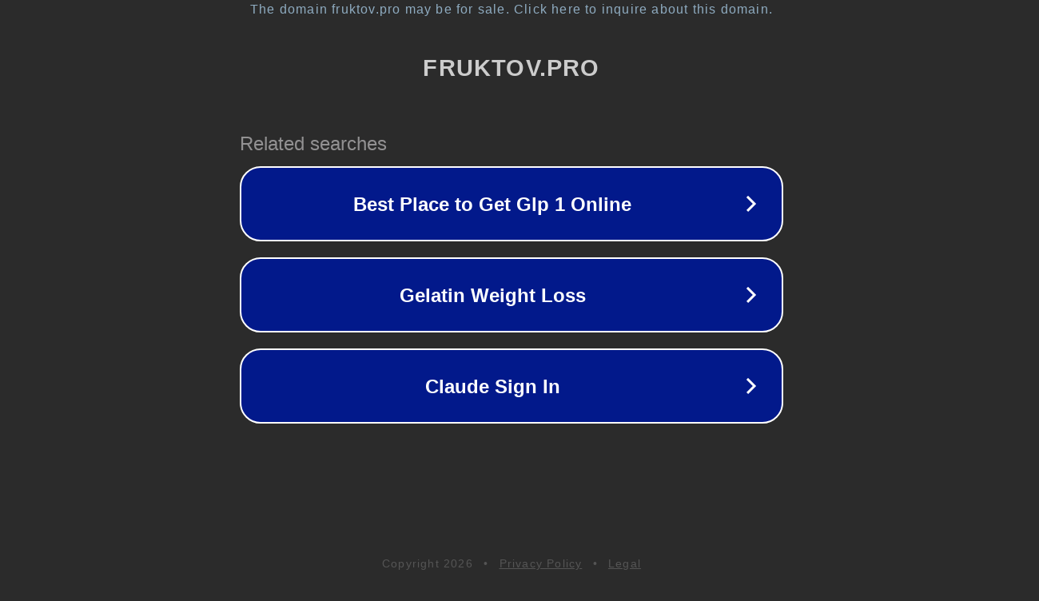

--- FILE ---
content_type: text/html; charset=utf-8
request_url: http://fruktov.pro/
body_size: 1034
content:
<!doctype html>
<html data-adblockkey="MFwwDQYJKoZIhvcNAQEBBQADSwAwSAJBANDrp2lz7AOmADaN8tA50LsWcjLFyQFcb/P2Txc58oYOeILb3vBw7J6f4pamkAQVSQuqYsKx3YzdUHCvbVZvFUsCAwEAAQ==_adjP5f+7QsM5NLo29wiSgl/DAhWtlsiV/ejuoQB59JDfFhPP6IjKh/WNSk2kxIgZXYnEd4zgzi6sUwWvAiK7mg==" lang="en" style="background: #2B2B2B;">
<head>
    <meta charset="utf-8">
    <meta name="viewport" content="width=device-width, initial-scale=1">
    <link rel="icon" href="[data-uri]">
    <link rel="preconnect" href="https://www.google.com" crossorigin>
</head>
<body>
<div id="target" style="opacity: 0"></div>
<script>window.park = "[base64]";</script>
<script src="/btvIBFjjm.js"></script>
</body>
</html>
